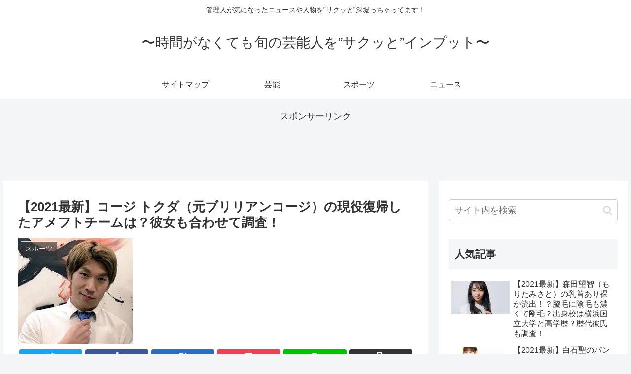

--- FILE ---
content_type: text/html; charset=utf-8
request_url: https://www.google.com/recaptcha/api2/aframe
body_size: 267
content:
<!DOCTYPE HTML><html><head><meta http-equiv="content-type" content="text/html; charset=UTF-8"></head><body><script nonce="0x92KxfD1fWp0PvIlc5PnQ">/** Anti-fraud and anti-abuse applications only. See google.com/recaptcha */ try{var clients={'sodar':'https://pagead2.googlesyndication.com/pagead/sodar?'};window.addEventListener("message",function(a){try{if(a.source===window.parent){var b=JSON.parse(a.data);var c=clients[b['id']];if(c){var d=document.createElement('img');d.src=c+b['params']+'&rc='+(localStorage.getItem("rc::a")?sessionStorage.getItem("rc::b"):"");window.document.body.appendChild(d);sessionStorage.setItem("rc::e",parseInt(sessionStorage.getItem("rc::e")||0)+1);localStorage.setItem("rc::h",'1769104455992');}}}catch(b){}});window.parent.postMessage("_grecaptcha_ready", "*");}catch(b){}</script></body></html>